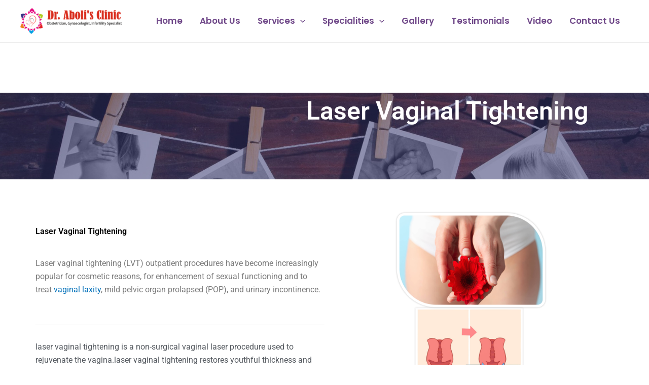

--- FILE ---
content_type: text/css
request_url: https://drabolichandge.com/wp-content/uploads/elementor/css/post-182.css?ver=1760198957
body_size: 1602
content:
.elementor-182 .elementor-element.elementor-element-33e1513 > .elementor-background-overlay{background-color:#000000;background-image:url("https://drabolichandge.com/wp-content/uploads/2021/08/new-ideas-for-new-born-baby-photography-newborn-baby-girl-pose-swing-flowers-halo-crown-1280x720-1.jpg");background-position:center center;opacity:1;transition:background 0.3s, border-radius 0.3s, opacity 0.3s;}.elementor-182 .elementor-element.elementor-element-33e1513 .elementor-background-overlay{filter:brightness( 22% ) contrast( 100% ) saturate( 100% ) blur( 0px ) hue-rotate( 0deg );}.elementor-182 .elementor-element.elementor-element-33e1513{transition:background 0.3s, border 0.3s, border-radius 0.3s, box-shadow 0.3s;padding:100px 25px 0px 25px;}.elementor-182 .elementor-element.elementor-element-33e1513 > .elementor-shape-top svg{width:calc(100% + 1.3px);height:86px;}.elementor-182 .elementor-element.elementor-element-ab355e4 > .elementor-widget-wrap > .elementor-widget:not(.elementor-widget__width-auto):not(.elementor-widget__width-initial):not(:last-child):not(.elementor-absolute){margin-bottom:10px;}.elementor-182 .elementor-element.elementor-element-ab355e4 > .elementor-element-populated, .elementor-182 .elementor-element.elementor-element-ab355e4 > .elementor-element-populated > .elementor-background-overlay, .elementor-182 .elementor-element.elementor-element-ab355e4 > .elementor-background-slideshow{border-radius:15px 15px 15px 15px;}.elementor-widget-heading .elementor-heading-title{font-family:var( --e-global-typography-primary-font-family ), Sans-serif;font-weight:var( --e-global-typography-primary-font-weight );color:var( --e-global-color-primary );}.elementor-182 .elementor-element.elementor-element-057ad50 .elementor-heading-title{font-family:"Roboto", Sans-serif;font-size:24px;font-weight:600;color:#967BB6;}.elementor-widget-divider{--divider-color:var( --e-global-color-secondary );}.elementor-widget-divider .elementor-divider__text{color:var( --e-global-color-secondary );font-family:var( --e-global-typography-secondary-font-family ), Sans-serif;font-weight:var( --e-global-typography-secondary-font-weight );}.elementor-widget-divider.elementor-view-stacked .elementor-icon{background-color:var( --e-global-color-secondary );}.elementor-widget-divider.elementor-view-framed .elementor-icon, .elementor-widget-divider.elementor-view-default .elementor-icon{color:var( --e-global-color-secondary );border-color:var( --e-global-color-secondary );}.elementor-widget-divider.elementor-view-framed .elementor-icon, .elementor-widget-divider.elementor-view-default .elementor-icon svg{fill:var( --e-global-color-secondary );}.elementor-182 .elementor-element.elementor-element-db00579{--divider-border-style:solid;--divider-color:#FFFFFF;--divider-border-width:3.1px;}.elementor-182 .elementor-element.elementor-element-db00579 .elementor-divider-separator{width:31%;}.elementor-182 .elementor-element.elementor-element-db00579 .elementor-divider{padding-block-start:2px;padding-block-end:2px;}.elementor-widget-text-editor{font-family:var( --e-global-typography-text-font-family ), Sans-serif;font-weight:var( --e-global-typography-text-font-weight );color:var( --e-global-color-text );}.elementor-widget-text-editor.elementor-drop-cap-view-stacked .elementor-drop-cap{background-color:var( --e-global-color-primary );}.elementor-widget-text-editor.elementor-drop-cap-view-framed .elementor-drop-cap, .elementor-widget-text-editor.elementor-drop-cap-view-default .elementor-drop-cap{color:var( --e-global-color-primary );border-color:var( --e-global-color-primary );}.elementor-182 .elementor-element.elementor-element-b4efbdc{text-align:justify;font-family:"Roboto", Sans-serif;font-weight:400;color:#FFFFFF;}.elementor-182 .elementor-element.elementor-element-c5e7197 .elementor-heading-title{font-family:"Roboto", Sans-serif;font-size:24px;font-weight:600;color:#967BB6;}.elementor-182 .elementor-element.elementor-element-b61a4fe{--divider-border-style:solid;--divider-color:#FFFFFF;--divider-border-width:3px;}.elementor-182 .elementor-element.elementor-element-b61a4fe .elementor-divider-separator{width:33%;}.elementor-182 .elementor-element.elementor-element-b61a4fe .elementor-divider{padding-block-start:2px;padding-block-end:2px;}.elementor-182 .elementor-element.elementor-element-5665170 .elementor-repeater-item-0cee6c0.elementor-social-icon{background-color:#D160A4;}.elementor-182 .elementor-element.elementor-element-5665170 .elementor-repeater-item-4da25a1.elementor-social-icon{background-color:#D160A4;}.elementor-182 .elementor-element.elementor-element-5665170{--grid-template-columns:repeat(0, auto);--grid-column-gap:5px;--grid-row-gap:0px;}.elementor-182 .elementor-element.elementor-element-5665170 .elementor-widget-container{text-align:left;}.elementor-182 .elementor-element.elementor-element-e46f626 > .elementor-widget-wrap > .elementor-widget:not(.elementor-widget__width-auto):not(.elementor-widget__width-initial):not(:last-child):not(.elementor-absolute){margin-bottom:10px;}.elementor-182 .elementor-element.elementor-element-fe12843 .elementor-heading-title{font-family:"Roboto", Sans-serif;font-size:24px;font-weight:600;color:#967BB6;}.elementor-182 .elementor-element.elementor-element-51e9028{--divider-border-style:solid;--divider-color:#FFFFFF;--divider-border-width:3px;}.elementor-182 .elementor-element.elementor-element-51e9028 .elementor-divider-separator{width:33%;}.elementor-182 .elementor-element.elementor-element-51e9028 .elementor-divider{padding-block-start:2px;padding-block-end:2px;}.elementor-widget-icon-list .elementor-icon-list-item:not(:last-child):after{border-color:var( --e-global-color-text );}.elementor-widget-icon-list .elementor-icon-list-icon i{color:var( --e-global-color-primary );}.elementor-widget-icon-list .elementor-icon-list-icon svg{fill:var( --e-global-color-primary );}.elementor-widget-icon-list .elementor-icon-list-item > .elementor-icon-list-text, .elementor-widget-icon-list .elementor-icon-list-item > a{font-family:var( --e-global-typography-text-font-family ), Sans-serif;font-weight:var( --e-global-typography-text-font-weight );}.elementor-widget-icon-list .elementor-icon-list-text{color:var( --e-global-color-secondary );}.elementor-182 .elementor-element.elementor-element-6ad3ad4 > .elementor-widget-container{margin:0px 0px 0px 0px;}.elementor-182 .elementor-element.elementor-element-6ad3ad4 .elementor-icon-list-items:not(.elementor-inline-items) .elementor-icon-list-item:not(:last-child){padding-block-end:calc(28px/2);}.elementor-182 .elementor-element.elementor-element-6ad3ad4 .elementor-icon-list-items:not(.elementor-inline-items) .elementor-icon-list-item:not(:first-child){margin-block-start:calc(28px/2);}.elementor-182 .elementor-element.elementor-element-6ad3ad4 .elementor-icon-list-items.elementor-inline-items .elementor-icon-list-item{margin-inline:calc(28px/2);}.elementor-182 .elementor-element.elementor-element-6ad3ad4 .elementor-icon-list-items.elementor-inline-items{margin-inline:calc(-28px/2);}.elementor-182 .elementor-element.elementor-element-6ad3ad4 .elementor-icon-list-items.elementor-inline-items .elementor-icon-list-item:after{inset-inline-end:calc(-28px/2);}.elementor-182 .elementor-element.elementor-element-6ad3ad4 .elementor-icon-list-item:not(:last-child):after{content:"";border-color:#FFFFFF;}.elementor-182 .elementor-element.elementor-element-6ad3ad4 .elementor-icon-list-items:not(.elementor-inline-items) .elementor-icon-list-item:not(:last-child):after{border-block-start-style:solid;border-block-start-width:0px;}.elementor-182 .elementor-element.elementor-element-6ad3ad4 .elementor-icon-list-items.elementor-inline-items .elementor-icon-list-item:not(:last-child):after{border-inline-start-style:solid;}.elementor-182 .elementor-element.elementor-element-6ad3ad4 .elementor-inline-items .elementor-icon-list-item:not(:last-child):after{border-inline-start-width:0px;}.elementor-182 .elementor-element.elementor-element-6ad3ad4 .elementor-icon-list-icon i{color:#D160A4;transition:color 0.3s;}.elementor-182 .elementor-element.elementor-element-6ad3ad4 .elementor-icon-list-icon svg{fill:#D160A4;transition:fill 0.3s;}.elementor-182 .elementor-element.elementor-element-6ad3ad4{--e-icon-list-icon-size:28px;--icon-vertical-offset:0px;}.elementor-182 .elementor-element.elementor-element-6ad3ad4 .elementor-icon-list-item > .elementor-icon-list-text, .elementor-182 .elementor-element.elementor-element-6ad3ad4 .elementor-icon-list-item > a{font-family:"Roboto", Sans-serif;font-weight:400;}.elementor-182 .elementor-element.elementor-element-6ad3ad4 .elementor-icon-list-text{color:#FFFFFF;transition:color 0.3s;}.elementor-182 .elementor-element.elementor-element-7d209bc > .elementor-widget-wrap > .elementor-widget:not(.elementor-widget__width-auto):not(.elementor-widget__width-initial):not(:last-child):not(.elementor-absolute){margin-bottom:10px;}.elementor-182 .elementor-element.elementor-element-c6345d2 .elementor-heading-title{font-family:"Roboto", Sans-serif;font-size:24px;font-weight:600;text-shadow:0px 0px 10px rgba(0,0,0,0.3);color:#967BB6;}.elementor-182 .elementor-element.elementor-element-318f810{--divider-border-style:solid;--divider-color:#FFFFFF;--divider-border-width:3px;}.elementor-182 .elementor-element.elementor-element-318f810 .elementor-divider-separator{width:34%;}.elementor-182 .elementor-element.elementor-element-318f810 .elementor-divider{padding-block-start:2px;padding-block-end:2px;}.elementor-182 .elementor-element.elementor-element-b3a85d8 > .elementor-widget-container{margin:0px 0px 0px 0px;}.elementor-182 .elementor-element.elementor-element-b3a85d8 .elementor-icon-list-items:not(.elementor-inline-items) .elementor-icon-list-item:not(:last-child){padding-block-end:calc(28px/2);}.elementor-182 .elementor-element.elementor-element-b3a85d8 .elementor-icon-list-items:not(.elementor-inline-items) .elementor-icon-list-item:not(:first-child){margin-block-start:calc(28px/2);}.elementor-182 .elementor-element.elementor-element-b3a85d8 .elementor-icon-list-items.elementor-inline-items .elementor-icon-list-item{margin-inline:calc(28px/2);}.elementor-182 .elementor-element.elementor-element-b3a85d8 .elementor-icon-list-items.elementor-inline-items{margin-inline:calc(-28px/2);}.elementor-182 .elementor-element.elementor-element-b3a85d8 .elementor-icon-list-items.elementor-inline-items .elementor-icon-list-item:after{inset-inline-end:calc(-28px/2);}.elementor-182 .elementor-element.elementor-element-b3a85d8 .elementor-icon-list-item:not(:last-child):after{content:"";border-color:#FFFFFF;}.elementor-182 .elementor-element.elementor-element-b3a85d8 .elementor-icon-list-items:not(.elementor-inline-items) .elementor-icon-list-item:not(:last-child):after{border-block-start-style:solid;border-block-start-width:0px;}.elementor-182 .elementor-element.elementor-element-b3a85d8 .elementor-icon-list-items.elementor-inline-items .elementor-icon-list-item:not(:last-child):after{border-inline-start-style:solid;}.elementor-182 .elementor-element.elementor-element-b3a85d8 .elementor-inline-items .elementor-icon-list-item:not(:last-child):after{border-inline-start-width:0px;}.elementor-182 .elementor-element.elementor-element-b3a85d8 .elementor-icon-list-icon i{color:#D160A4;transition:color 0.3s;}.elementor-182 .elementor-element.elementor-element-b3a85d8 .elementor-icon-list-icon svg{fill:#D160A4;transition:fill 0.3s;}.elementor-182 .elementor-element.elementor-element-b3a85d8{--e-icon-list-icon-size:28px;--icon-vertical-offset:0px;}.elementor-182 .elementor-element.elementor-element-b3a85d8 .elementor-icon-list-item > .elementor-icon-list-text, .elementor-182 .elementor-element.elementor-element-b3a85d8 .elementor-icon-list-item > a{font-family:"Roboto", Sans-serif;font-weight:400;}.elementor-182 .elementor-element.elementor-element-b3a85d8 .elementor-icon-list-text{color:#FFFFFF;transition:color 0.3s;}.elementor-182 .elementor-element.elementor-element-498947d > .elementor-widget-container{background-color:#000000;padding:15px 0px 15px 0px;}@media(max-width:767px){.elementor-182 .elementor-element.elementor-element-5665170{--icon-size:20px;}}

--- FILE ---
content_type: text/css
request_url: https://drabolichandge.com/wp-content/uploads/elementor/css/post-150.css?ver=1760262789
body_size: 1503
content:
.elementor-150 .elementor-element.elementor-element-f72a92f > .elementor-container > .elementor-column > .elementor-widget-wrap{align-content:center;align-items:center;}.elementor-150 .elementor-element.elementor-element-f72a92f:not(.elementor-motion-effects-element-type-background), .elementor-150 .elementor-element.elementor-element-f72a92f > .elementor-motion-effects-container > .elementor-motion-effects-layer{background-image:url("https://drabolichandge.com/wp-content/uploads/2021/09/GynoSlider2-1.jpg");background-position:center center;background-repeat:no-repeat;background-size:contain;}.elementor-150 .elementor-element.elementor-element-f72a92f > .elementor-background-overlay{background-color:#FFFFFF;opacity:0.19;transition:background 0.3s, border-radius 0.3s, opacity 0.3s;}.elementor-150 .elementor-element.elementor-element-f72a92f{transition:background 0.3s, border 0.3s, border-radius 0.3s, box-shadow 0.3s;padding:50px 0px 50px 0px;}.elementor-bc-flex-widget .elementor-150 .elementor-element.elementor-element-84536c8.elementor-column .elementor-widget-wrap{align-items:center;}.elementor-150 .elementor-element.elementor-element-84536c8.elementor-column.elementor-element[data-element_type="column"] > .elementor-widget-wrap.elementor-element-populated{align-content:center;align-items:center;}.elementor-150 .elementor-element.elementor-element-84536c8 > .elementor-widget-wrap > .elementor-widget:not(.elementor-widget__width-auto):not(.elementor-widget__width-initial):not(:last-child):not(.elementor-absolute){margin-bottom:0px;}.elementor-150 .elementor-element.elementor-element-84536c8 > .elementor-element-populated, .elementor-150 .elementor-element.elementor-element-84536c8 > .elementor-element-populated > .elementor-background-overlay, .elementor-150 .elementor-element.elementor-element-84536c8 > .elementor-background-slideshow{border-radius:0px 0px 0px 0px;}.elementor-150 .elementor-element.elementor-element-84536c8 > .elementor-element-populated{padding:50px 50px 50px 50px;}.elementor-widget-heading .elementor-heading-title{font-family:var( --e-global-typography-primary-font-family ), Sans-serif;font-weight:var( --e-global-typography-primary-font-weight );color:var( --e-global-color-primary );}.elementor-150 .elementor-element.elementor-element-29cf74b{text-align:right;}.elementor-150 .elementor-element.elementor-element-29cf74b .elementor-heading-title{font-family:"Roboto", Sans-serif;font-size:50px;font-weight:600;color:#FFFFFF;}.elementor-widget-text-editor{font-family:var( --e-global-typography-text-font-family ), Sans-serif;font-weight:var( --e-global-typography-text-font-weight );color:var( --e-global-color-text );}.elementor-widget-text-editor.elementor-drop-cap-view-stacked .elementor-drop-cap{background-color:var( --e-global-color-primary );}.elementor-widget-text-editor.elementor-drop-cap-view-framed .elementor-drop-cap, .elementor-widget-text-editor.elementor-drop-cap-view-default .elementor-drop-cap{color:var( --e-global-color-primary );border-color:var( --e-global-color-primary );}.elementor-150 .elementor-element.elementor-element-38dedd2 > .elementor-widget-container{margin:-61px 0px 0px 0px;}.elementor-150 .elementor-element.elementor-element-38dedd2{color:#FFFFFF;}.elementor-150 .elementor-element.elementor-element-1r8ao6c > .elementor-container > .elementor-column > .elementor-widget-wrap{align-content:center;align-items:center;}.elementor-150 .elementor-element.elementor-element-1r8ao6c:not(.elementor-motion-effects-element-type-background), .elementor-150 .elementor-element.elementor-element-1r8ao6c > .elementor-motion-effects-container > .elementor-motion-effects-layer{background-color:#FFFFFF;}.elementor-150 .elementor-element.elementor-element-1r8ao6c{transition:background 0.3s, border 0.3s, border-radius 0.3s, box-shadow 0.3s;padding:50px 0px 50px 0px;}.elementor-150 .elementor-element.elementor-element-1r8ao6c > .elementor-background-overlay{transition:background 0.3s, border-radius 0.3s, opacity 0.3s;}.elementor-150 .elementor-element.elementor-element-258231d > .elementor-element-populated{padding:0px 0px 0px 0px;}.elementor-150 .elementor-element.elementor-element-1401102 > .elementor-widget-container{margin:14px 0px 0px 0px;}.elementor-150 .elementor-element.elementor-element-1401102 .elementor-heading-title{color:#000000;}.elementor-150 .elementor-element.elementor-element-4f6265e > .elementor-widget-container{margin:20px 0px 20px 0px;}.elementor-widget-divider{--divider-color:var( --e-global-color-secondary );}.elementor-widget-divider .elementor-divider__text{color:var( --e-global-color-secondary );font-family:var( --e-global-typography-secondary-font-family ), Sans-serif;font-weight:var( --e-global-typography-secondary-font-weight );}.elementor-widget-divider.elementor-view-stacked .elementor-icon{background-color:var( --e-global-color-secondary );}.elementor-widget-divider.elementor-view-framed .elementor-icon, .elementor-widget-divider.elementor-view-default .elementor-icon{color:var( --e-global-color-secondary );border-color:var( --e-global-color-secondary );}.elementor-widget-divider.elementor-view-framed .elementor-icon, .elementor-widget-divider.elementor-view-default .elementor-icon svg{fill:var( --e-global-color-secondary );}.elementor-150 .elementor-element.elementor-element-7a2d1e6{--divider-border-style:solid;--divider-color:#BDBDBD;--divider-border-width:1px;}.elementor-150 .elementor-element.elementor-element-7a2d1e6 .elementor-divider-separator{width:100%;}.elementor-150 .elementor-element.elementor-element-7a2d1e6 .elementor-divider{padding-block-start:10px;padding-block-end:10px;}.elementor-widget-icon-list .elementor-icon-list-item:not(:last-child):after{border-color:var( --e-global-color-text );}.elementor-widget-icon-list .elementor-icon-list-icon i{color:var( --e-global-color-primary );}.elementor-widget-icon-list .elementor-icon-list-icon svg{fill:var( --e-global-color-primary );}.elementor-widget-icon-list .elementor-icon-list-item > .elementor-icon-list-text, .elementor-widget-icon-list .elementor-icon-list-item > a{font-family:var( --e-global-typography-text-font-family ), Sans-serif;font-weight:var( --e-global-typography-text-font-weight );}.elementor-widget-icon-list .elementor-icon-list-text{color:var( --e-global-color-secondary );}.elementor-150 .elementor-element.elementor-element-ea326d2 .elementor-icon-list-icon i{transition:color 0.3s;}.elementor-150 .elementor-element.elementor-element-ea326d2 .elementor-icon-list-icon svg{transition:fill 0.3s;}.elementor-150 .elementor-element.elementor-element-ea326d2{--e-icon-list-icon-size:20px;--icon-vertical-offset:0px;}.elementor-150 .elementor-element.elementor-element-ea326d2 .elementor-icon-list-icon{padding-inline-end:10px;}.elementor-150 .elementor-element.elementor-element-ea326d2 .elementor-icon-list-text{transition:color 0.3s;}.elementor-150 .elementor-element.elementor-element-ca44c59 > .elementor-element-populated, .elementor-150 .elementor-element.elementor-element-ca44c59 > .elementor-element-populated > .elementor-background-overlay, .elementor-150 .elementor-element.elementor-element-ca44c59 > .elementor-background-slideshow{border-radius:4% 4% 4% 45%;}.elementor-150 .elementor-element.elementor-element-ca44c59 > .elementor-element-populated{transition:background 0.3s, border 0.3s, border-radius 0.3s, box-shadow 0.3s;}.elementor-150 .elementor-element.elementor-element-ca44c59 > .elementor-element-populated > .elementor-background-overlay{transition:background 0.3s, border-radius 0.3s, opacity 0.3s;}.elementor-widget-image .widget-image-caption{color:var( --e-global-color-text );font-family:var( --e-global-typography-text-font-family ), Sans-serif;font-weight:var( --e-global-typography-text-font-weight );}.elementor-150 .elementor-element.elementor-element-7e01216{text-align:center;}.elementor-150 .elementor-element.elementor-element-7e01216 img{width:75%;border-radius:3% 3% 3% 40%;}@media(min-width:768px){.elementor-150 .elementor-element.elementor-element-258231d{width:50%;}.elementor-150 .elementor-element.elementor-element-ca44c59{width:50%;}}@media(max-width:1024px){.elementor-150 .elementor-element.elementor-element-f72a92f{padding:50px 50px 50px 50px;}.elementor-150 .elementor-element.elementor-element-1r8ao6c{padding:65px 30px 65px 30px;}.elementor-150 .elementor-element.elementor-element-1401102 > .elementor-widget-container{margin:5px 0px 5px 0px;padding:0px 0px 0px 0px;}.elementor-150 .elementor-element.elementor-element-4f6265e > .elementor-widget-container{margin:0px 0px 0px 0px;}.elementor-150 .elementor-element.elementor-element-ea326d2{--e-icon-list-icon-size:20px;--e-icon-list-icon-align:left;--e-icon-list-icon-margin:0 calc(var(--e-icon-list-icon-size, 1em) * 0.25) 0 0;}.elementor-150 .elementor-element.elementor-element-ca44c59 > .elementor-element-populated{margin:50px 0px 0px 27px;--e-column-margin-right:0px;--e-column-margin-left:27px;}.elementor-150 .elementor-element.elementor-element-7e01216 img{width:100%;}}@media(max-width:767px){.elementor-150 .elementor-element.elementor-element-f72a92f{padding:0px 0px 0px 0px;}.elementor-150 .elementor-element.elementor-element-84536c8 > .elementor-element-populated{padding:50px 20px 20px 20px;}.elementor-150 .elementor-element.elementor-element-29cf74b .elementor-heading-title{font-size:27px;}.elementor-150 .elementor-element.elementor-element-1r8ao6c{padding:5px 35px 66px 35px;}.elementor-150 .elementor-element.elementor-element-1401102 > .elementor-widget-container{margin:0px 0px 0px 0px;}.elementor-150 .elementor-element.elementor-element-7a2d1e6 > .elementor-widget-container{margin:0px 0px 0px 0px;}.elementor-150 .elementor-element.elementor-element-ea326d2{--e-icon-list-icon-size:15px;}.elementor-150 .elementor-element.elementor-element-ca44c59 > .elementor-element-populated{margin:30px 0px 0px 0px;--e-column-margin-right:0px;--e-column-margin-left:0px;}}@media(max-width:1024px) and (min-width:768px){.elementor-150 .elementor-element.elementor-element-84536c8{width:100%;}.elementor-150 .elementor-element.elementor-element-258231d{width:55%;}.elementor-150 .elementor-element.elementor-element-ca44c59{width:45%;}}@media(min-width:1025px){.elementor-150 .elementor-element.elementor-element-f72a92f:not(.elementor-motion-effects-element-type-background), .elementor-150 .elementor-element.elementor-element-f72a92f > .elementor-motion-effects-container > .elementor-motion-effects-layer{background-attachment:fixed;}}